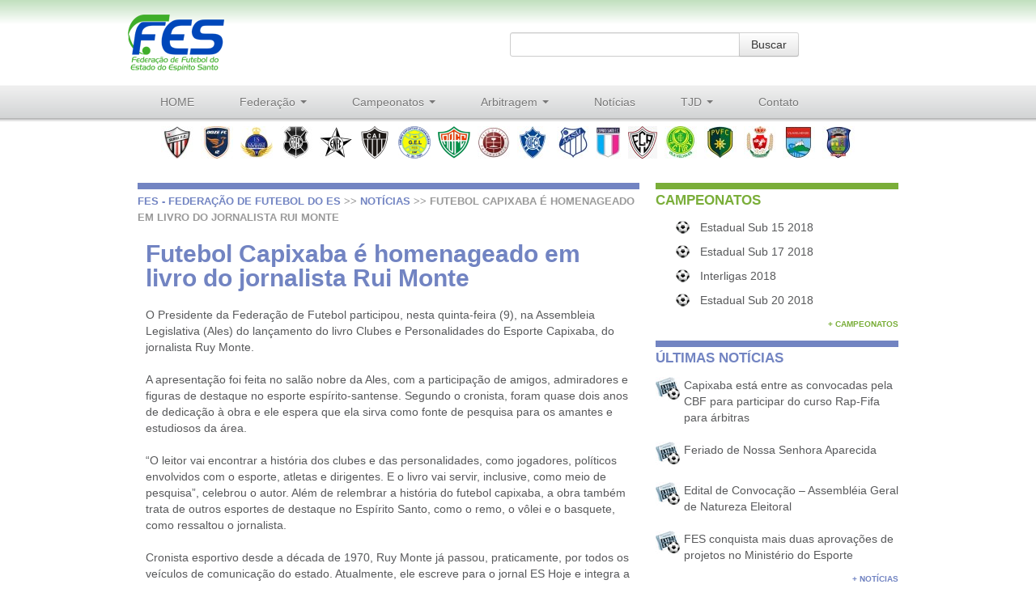

--- FILE ---
content_type: text/html; charset=UTF-8
request_url: http://www.futebolcapixaba.com/arquivo/futebol-capixaba-e-homenageado-em-livro-do-jornalista-rui-monte/
body_size: 8434
content:
<!DOCTYPE HTML>
<html>
<head>

<link rel="alternate" type="application/rss+xml" title="FES - Federação de futebol do ES &raquo; Futebol Capixaba é homenageado em livro do jornalista Rui Monte  Feed de comentários" href="http://www.futebolcapixaba.com/arquivo/futebol-capixaba-e-homenageado-em-livro-do-jornalista-rui-monte/feed/" />
		<script type="text/javascript">
			window._wpemojiSettings = {"baseUrl":"http:\/\/s.w.org\/images\/core\/emoji\/72x72\/","ext":".png","source":{"concatemoji":"http:\/\/www.futebolcapixaba.com\/arquivo\/wp-includes\/js\/wp-emoji-release.min.js?ver=4.2.38"}};
			!function(e,n,t){var a;function o(e){var t=n.createElement("canvas"),a=t.getContext&&t.getContext("2d");return!(!a||!a.fillText)&&(a.textBaseline="top",a.font="600 32px Arial","flag"===e?(a.fillText(String.fromCharCode(55356,56812,55356,56807),0,0),3e3<t.toDataURL().length):(a.fillText(String.fromCharCode(55357,56835),0,0),0!==a.getImageData(16,16,1,1).data[0]))}function i(e){var t=n.createElement("script");t.src=e,t.type="text/javascript",n.getElementsByTagName("head")[0].appendChild(t)}t.supports={simple:o("simple"),flag:o("flag")},t.DOMReady=!1,t.readyCallback=function(){t.DOMReady=!0},t.supports.simple&&t.supports.flag||(a=function(){t.readyCallback()},n.addEventListener?(n.addEventListener("DOMContentLoaded",a,!1),e.addEventListener("load",a,!1)):(e.attachEvent("onload",a),n.attachEvent("onreadystatechange",function(){"complete"===n.readyState&&t.readyCallback()})),(a=t.source||{}).concatemoji?i(a.concatemoji):a.wpemoji&&a.twemoji&&(i(a.twemoji),i(a.wpemoji)))}(window,document,window._wpemojiSettings);
		</script>
		<style type="text/css">
img.wp-smiley,
img.emoji {
	display: inline !important;
	border: none !important;
	box-shadow: none !important;
	height: 1em !important;
	width: 1em !important;
	margin: 0 .07em !important;
	vertical-align: -0.1em !important;
	background: none !important;
	padding: 0 !important;
}
</style>
<link rel='stylesheet' id='wpts_ui_css-css'  href='http://www.futebolcapixaba.com/arquivo/wp-content/plugins/wordpress-post-tabs/css/styles/default/style.css?ver=1.6' type='text/css' media='all' />
<link rel='stylesheet' id='contact-form-7-css'  href='http://www.futebolcapixaba.com/arquivo/wp-content/plugins/contact-form-7/includes/css/styles.css?ver=4.1.2' type='text/css' media='all' />
<script type='text/javascript' src='http://www.futebolcapixaba.com/arquivo/wp-includes/js/jquery/jquery.js?ver=1.11.2'></script>
<script type='text/javascript' src='http://www.futebolcapixaba.com/arquivo/wp-includes/js/jquery/jquery-migrate.min.js?ver=1.2.1'></script>
<link rel="EditURI" type="application/rsd+xml" title="RSD" href="http://www.futebolcapixaba.com/arquivo/xmlrpc.php?rsd" />
<link rel="wlwmanifest" type="application/wlwmanifest+xml" href="http://www.futebolcapixaba.com/arquivo/wp-includes/wlwmanifest.xml" /> 
<link rel='prev' title='Edital de Citação e Instrução nº 021/2018-TJD-ES' href='http://www.futebolcapixaba.com/arquivo/edital-de-citacao-e-instrucao-no-0212018-tjd-es/' />
<link rel='next' title='Comunicado Sorteio Extraordinário da Arbitragem' href='http://www.futebolcapixaba.com/arquivo/comunicado-sorteio-da-arbitragem-extraordinario-2/' />
<meta name="generator" content="WordPress 4.2.38" />
<link rel='canonical' href='http://www.futebolcapixaba.com/arquivo/futebol-capixaba-e-homenageado-em-livro-do-jornalista-rui-monte/' />
<link rel='shortlink' href='http://www.futebolcapixaba.com/arquivo/?p=22404' />

<meta http-equiv="Content-Type" content="text/html; charset=utf-8">
<link rel="stylesheet" type="text/css" href="http://www.futebolcapixaba.com/arquivo/wp-content/themes/fes/style.css"/>
<link rel="stylesheet" type="text/css" href="http://www.futebolcapixaba.com/arquivo/wp-content/themes/fes/bootstrap/css/bootstrap.css"/>
<link rel="stylesheet" type="text/css" href="http://www.futebolcapixaba.com/arquivo/wp-content/themes/fes/style_clubes.css"/>
<link rel="stylesheet" type="text/css" href="http://www.futebolcapixaba.com/arquivo/wp-content/themes/fes/style_ligas.css"/>

<script type="text/javascript" src="http://www.futebolcapixaba.com/arquivo/wp-content/themes/fes/bootstrap/js/jquery.js"></script>
<script type="text/javascript" src="http://www.futebolcapixaba.com/arquivo/wp-content/themes/fes/bootstrap/js/bootstrap.min.js"></script>
<script type="text/javascript" src="http://www.futebolcapixaba.com/arquivo/wp-content/themes/fes/jcarousel/lib/jquery.jcarousel.min.js"></script>
<script type="text/javascript">

jQuery(function(){
	
	jQuery(document).load(function(){
	jQuery('div#conteudo ui-tabs-panel').removeAttr('style');
	})
	
	//exibe os titulos nos ícones. função fuxada do bootstrap
	jQuery('[data-toggle="tooltip"]').tooltip() //jQuery('.ico_clube').tooltip('hide')
	
	//Calcula as margens dos icones dos CLUBES conforme a quantidade de icones e a largura da página
	var elementos=jQuery("ul#listaHorizClubes").find("li").size();
	var larguraSite = jQuery("#listaHorizClubes").innerWidth();
	var larguraIcone = jQuery(".ico_clube" ).width();
	var margem = ((larguraSite / elementos) - (larguraIcone + 2))/2; 
	jQuery(".ico_clube").css('margin-left', margem +"px").css('margin-right', margem +"px");
	
	// mesma coisa de cima, só que para lista de LIGAS
	var elementos= jQuery("ul#listaHorizLigas").find("li").size();
	var larguraSite = jQuery("#listaHorizLigas").innerWidth();
	var larguraIcone = jQuery(".ico_clube").width();
	var margem = ((larguraSite / elementos) - (larguraIcone +2))/2; 
	jQuery("ul#listaHorizLigas .ico_clube").css('margin-left', margem +"px").css('margin-right', margem +"px");
	
	//procura qual é o primeiro elemento das abas e atribui a classe "active"
	jQuery('ul#abas li').first().addClass('active');
	jQuery('div#campeonatosDestaque.span12>div>div').first().addClass('active');
	
	//incluir classe CSS nas imagens
	jQuery('#noticias img').addClass('img-polaroid');
	
	//incluir classe active na aba1 de campeonatos
	jQuery('#aba1, div.aba1').addClass('active');
	
	//adicionar tabs do bootstrap no plugin wp-tabs
	jQuery('div.wordpress-post-tabs>div>ul').addClass('nav nav-tabs');
	jQuery('div.wordpress-post-tabs>div>ul>li:first').addClass('active');
	jQuery('div.wordpress-post-tabs>div>div>div').addClass('tab-pane');
	jQuery('div.wordpress-post-tabs>div>div>div:first').addClass('active');
	var conteudo = jQuery('div.wordpress-post-tabs>div>div').html();
	
	//formatar tabela campeonatos na home
	jQuery('.tab-content table').addClass('table table-striped');
	
	//reformatar tabelas de campeonatos nas subpaginas
	jQuery('div#lista_conteudo>div>div>ul').removeClass('nav nav-tabs');
	jQuery('div#lista_conteudo>div>div>ul').hide();
	jQuery('div#lista_conteudo>div>div>div').removeClass('tab-content');
	jQuery('div#lista_conteudo>div>div>div>div>p, div.wpts_cl').hide();
	jQuery('div#lista_conteudo>div>div>div>div').removeClass('tab-pane');
	jQuery('div#lista_conteudo>div>div>div>div>table').removeClass('table');
	jQuery('div#lista_conteudo table.table-striped').addClass('campeonatos');
	jQuery('div.campeonatos table').addClass('campeonatos');
	jQuery('div#lista_conteudo>div>div>div>div table').addClass('tabel_camp_sbpg');
	jQuery('div#lista_conteudo>div>div>div>div table').css('display','block');
	var estilo = jQuery('div#breadcrumb').attr('class');
	jQuery('div#lista_conteudo table').addClass(estilo);
	

        jQuery('tr:odd').addClass('odd'); //zebrar tabelas

		var classe = jQuery('#lista_conteudo h1').attr('class');
		jQuery('#lista_conteudo table').addClass(classe);
		
		
		
		
		function mycarousel_initCallback(carousel)
		{
			// Disable autoscrolling if the user clicks the prev or next button.
			carousel.buttonNext.bind('click', function() {
				carousel.startAuto(0);
			});
		
			carousel.buttonPrev.bind('click', function() {
				carousel.startAuto(0);
			});
		
			// Pause autoscrolling if the user moves with the cursor over the clip.
			carousel.clip.hover(function() {
				carousel.stopAuto();
			}, function() {
				carousel.startAuto();
			});
		};
		
		//ativar a 1ª subaba quando clicar em aba
		jQuery("ul#abas li a").click(function(){
			var nome = jQuery(this).attr('href');
			var nomeb = nome.replace("#","");
			var alvo1 = "div#tabs_"+nomeb+"_0>ul>li:first"	
			var alvo2 = "div#tabs-"+nomeb+"-0-0";
			jQuery(alvo1).addClass('active');	
			jQuery(alvo2).addClass('active');	
			});
		

		//carousel da lista de patrocínios
		jQuery('#mycarousel').jcarousel({
			auto: 0.1,
			wrap: 'circular',
			animation: 8000,
        	initCallback: mycarousel_initCallback
    });
});	
    
</script>



<title>Federação de Futebol do ES</title>

</head>

<body>
<div id="container" class="container">
<div id="cabecalho" class="row">
<a href="http://www.futebolcapixaba.com/arquivo"><h1 id="logo" class="span4">Federação de Futebol do Espírito Santo</h1></a><!-- #logo -->

<div id="busca" class="span6 offset2 input-append">

 <form role="search" method="get" id="searchform" action="http://www.futebolcapixaba.com/arquivo/">
    <div><input class="input-xlarge" type="text" value="" name="s" id="s" />
        <input class="btn" type="submit" id="searchsubmit" value="Buscar" />
    </div>
</form> 

</div><!-- #busca -->

<div id="menu" class="span12">
<div class="navbar">
<div class="menu-menu-topo-container"><ul class="nav"><li id="menu-item-1816" class="menu-item menu-item-type-custom menu-item-object-custom menu-item-home dropdown menu-item-1816"data-dropdown="dropdown"><a href="http://www.futebolcapixaba.com/arquivo">HOME</a></li>
<li id="menu-item-1713" class="menu-item menu-item-type-custom menu-item-object-custom menu-item-has-children dropdown menu-item-1713"data-dropdown="dropdown"><a href="#" class="dropdown-toggle" data-toggle="dropdown">Federação <b class="caret"></b> </a>
<ul class="dropdown-menu">
	<li id="menu-item-1711" class="menu-item menu-item-type-post_type menu-item-object-page dropdown menu-item-1711"data-dropdown="dropdown"><a href="http://www.futebolcapixaba.com/arquivo/institucional/">Institucional</a></li>
	<li id="menu-item-1704" class="menu-item menu-item-type-post_type menu-item-object-page dropdown menu-item-1704"data-dropdown="dropdown"><a href="http://www.futebolcapixaba.com/arquivo/departamento-financeiro/">Departamento Financeiro</a></li>
	<li id="menu-item-1705" class="menu-item menu-item-type-post_type menu-item-object-page dropdown menu-item-1705"data-dropdown="dropdown"><a href="http://www.futebolcapixaba.com/arquivo/departamento-tecnico/">Departamento de Competições</a></li>
	<li id="menu-item-1706" class="menu-item menu-item-type-post_type menu-item-object-page dropdown menu-item-1706"data-dropdown="dropdown"><a href="http://www.futebolcapixaba.com/arquivo/ligas-filiadas/">Ligas Filiadas</a></li>
	<li id="menu-item-1707" class="menu-item menu-item-type-post_type menu-item-object-page dropdown menu-item-1707"data-dropdown="dropdown"><a href="http://www.futebolcapixaba.com/arquivo/regulamento-geral-cbf-2012/">Regulamento Geral CBF &#8211; 2018</a></li>
	<li id="menu-item-1708" class="menu-item menu-item-type-post_type menu-item-object-page dropdown menu-item-1708"data-dropdown="dropdown"><a href="http://www.futebolcapixaba.com/arquivo/regulamento-geral/">Regulamento Geral FES &#8211; 2018</a></li>
	<li id="menu-item-1710" class="menu-item menu-item-type-post_type menu-item-object-page dropdown menu-item-1710"data-dropdown="dropdown"><a href="http://www.futebolcapixaba.com/arquivo/diretoria/">Diretoria</a></li>
	<li id="menu-item-1714" class="menu-item menu-item-type-taxonomy menu-item-object-category dropdown menu-item-1714"data-dropdown="dropdown"><a href="http://www.futebolcapixaba.com/arquivo/category/atasatosresolucoes/">Atas/Atos/Resoluções</a></li>
	<li id="menu-item-1709" class="menu-item menu-item-type-post_type menu-item-object-page dropdown menu-item-1709"data-dropdown="dropdown"><a href="http://www.futebolcapixaba.com/arquivo/ouvidoria/">Ouvidoria</a></li>
</ul>
</li>
<li id="menu-item-2569" class="menu-item menu-item-type-taxonomy menu-item-object-category menu-item-has-children dropdown menu-item-2569"data-dropdown="dropdown"><a href="http://www.futebolcapixaba.com/arquivo/category/campeonatos/" class="dropdown-toggle" data-toggle="dropdown">Campeonatos <b class="caret"></b> </a>
<ul class="dropdown-menu">
	<li id="menu-item-3476" class="menu-item menu-item-type-post_type menu-item-object-post dropdown menu-item-3476"data-dropdown="dropdown"><a href="http://www.futebolcapixaba.com/arquivo/calendario-fes-2013/">Calendário FES 2018</a></li>
	<li id="menu-item-3481" class="menu-item menu-item-type-post_type menu-item-object-post dropdown menu-item-3481"data-dropdown="dropdown"><a href="http://www.futebolcapixaba.com/arquivo/calendario-cbf-2013/">Calendário CBF 2018</a></li>
	<li id="menu-item-14783" class="menu-item menu-item-type-taxonomy menu-item-object-category dropdown menu-item-14783"data-dropdown="dropdown"><a href="http://www.futebolcapixaba.com/arquivo/category/campeonatos/campeonatos-2016/">Campeonatos 2016</a></li>
	<li id="menu-item-14782" class="menu-item menu-item-type-taxonomy menu-item-object-category dropdown menu-item-14782"data-dropdown="dropdown"><a href="http://www.futebolcapixaba.com/arquivo/category/campeonatos/campeonatos-2015/">Campeonatos 2015</a></li>
	<li id="menu-item-14781" class="menu-item menu-item-type-taxonomy menu-item-object-category dropdown menu-item-14781"data-dropdown="dropdown"><a href="http://www.futebolcapixaba.com/arquivo/category/campeonatos/campeonatos-2014/">Campeonatos 2014</a></li>
	<li id="menu-item-14780" class="menu-item menu-item-type-taxonomy menu-item-object-category dropdown menu-item-14780"data-dropdown="dropdown"><a href="http://www.futebolcapixaba.com/arquivo/category/campeonatos/campeonatos-2013/">Campeonatos 2013</a></li>
	<li id="menu-item-2567" class="menu-item menu-item-type-taxonomy menu-item-object-category dropdown menu-item-2567"data-dropdown="dropdown"><a href="http://www.futebolcapixaba.com/arquivo/category/campeonatos/campeonatos-2012/">Campeonatos 2012</a></li>
	<li id="menu-item-2566" class="menu-item menu-item-type-taxonomy menu-item-object-category dropdown menu-item-2566"data-dropdown="dropdown"><a href="http://www.futebolcapixaba.com/arquivo/category/campeonatos/campeonatos-2011/">Campeonatos 2011</a></li>
	<li id="menu-item-2565" class="menu-item menu-item-type-taxonomy menu-item-object-category dropdown menu-item-2565"data-dropdown="dropdown"><a href="http://www.futebolcapixaba.com/arquivo/category/campeonatos/campeonatos-2010/">Campeonatos 2010</a></li>
	<li id="menu-item-2564" class="menu-item menu-item-type-taxonomy menu-item-object-category dropdown menu-item-2564"data-dropdown="dropdown"><a href="http://www.futebolcapixaba.com/arquivo/category/campeonatos/campeonatos-2009/">Campeonatos 2009</a></li>
	<li id="menu-item-2563" class="menu-item menu-item-type-taxonomy menu-item-object-category dropdown menu-item-2563"data-dropdown="dropdown"><a href="http://www.futebolcapixaba.com/arquivo/category/campeonatos/campeonatos-2008/">Campeonatos 2008</a></li>
</ul>
</li>
<li id="menu-item-2571" class="menu-item menu-item-type-taxonomy menu-item-object-category menu-item-has-children dropdown menu-item-2571"data-dropdown="dropdown"><a href="http://www.futebolcapixaba.com/arquivo/category/arbitragem/" class="dropdown-toggle" data-toggle="dropdown">Arbitragem <b class="caret"></b> </a>
<ul class="dropdown-menu">
	<li id="menu-item-2573" class="menu-item menu-item-type-taxonomy menu-item-object-category dropdown menu-item-2573"data-dropdown="dropdown"><a href="http://www.futebolcapixaba.com/arquivo/category/arbitragem/escala-de-arbitros/">Escala de Árbitros</a></li>
	<li id="menu-item-2572" class="menu-item menu-item-type-taxonomy menu-item-object-category dropdown menu-item-2572"data-dropdown="dropdown"><a href="http://www.futebolcapixaba.com/arquivo/category/arbitragem/avisos/">Avisos</a></li>
	<li id="menu-item-2574" class="menu-item menu-item-type-taxonomy menu-item-object-category dropdown menu-item-2574"data-dropdown="dropdown"><a href="http://www.futebolcapixaba.com/arquivo/category/arbitragem/modelo-de-sumula/">Modelo de Súmula</a></li>
	<li id="menu-item-2575" class="menu-item menu-item-type-taxonomy menu-item-object-category dropdown menu-item-2575"data-dropdown="dropdown"><a href="http://www.futebolcapixaba.com/arquivo/category/arbitragem/regimentos-arbitragem/">Regimentos Arbitragem</a></li>
	<li id="menu-item-2576" class="menu-item menu-item-type-taxonomy menu-item-object-category dropdown menu-item-2576"data-dropdown="dropdown"><a href="http://www.futebolcapixaba.com/arquivo/category/arbitragem/sorteios-de-arbitros/">Sorteios de Árbitros</a></li>
	<li id="menu-item-2577" class="menu-item menu-item-type-taxonomy menu-item-object-category dropdown menu-item-2577"data-dropdown="dropdown"><a href="http://www.futebolcapixaba.com/arquivo/category/arbitragem/taxas-disponiveis/">Taxas Disponíveis</a></li>
</ul>
</li>
<li id="menu-item-2578" class="menu-item menu-item-type-taxonomy menu-item-object-category current-post-ancestor current-menu-parent current-post-parent dropdown menu-item-2578"data-dropdown="dropdown"><a href="http://www.futebolcapixaba.com/arquivo/category/noticias/">Notícias</a></li>
<li id="menu-item-2579" class="menu-item menu-item-type-taxonomy menu-item-object-category menu-item-has-children dropdown menu-item-2579"data-dropdown="dropdown"><a href="http://www.futebolcapixaba.com/arquivo/category/tjd/" class="dropdown-toggle" data-toggle="dropdown">TJD <b class="caret"></b> </a>
<ul class="dropdown-menu">
	<li id="menu-item-3491" class="menu-item menu-item-type-post_type menu-item-object-post dropdown menu-item-3491"data-dropdown="dropdown"><a href="http://www.futebolcapixaba.com/arquivo/membros-do-tribunal-2/">Composição do Tribunal</a></li>
	<li id="menu-item-2580" class="menu-item menu-item-type-taxonomy menu-item-object-category dropdown menu-item-2580"data-dropdown="dropdown"><a href="http://www.futebolcapixaba.com/arquivo/category/tjd/atas/">Atas</a></li>
	<li id="menu-item-2581" class="menu-item menu-item-type-taxonomy menu-item-object-category dropdown menu-item-2581"data-dropdown="dropdown"><a href="http://www.futebolcapixaba.com/arquivo/category/tjd/boletins-disciplinares/">Boletins Disciplinares</a></li>
	<li id="menu-item-2582" class="menu-item menu-item-type-taxonomy menu-item-object-category dropdown menu-item-2582"data-dropdown="dropdown"><a href="http://www.futebolcapixaba.com/arquivo/category/tjd/cbjd/">CBJD</a></li>
	<li id="menu-item-2583" class="menu-item menu-item-type-taxonomy menu-item-object-category dropdown menu-item-2583"data-dropdown="dropdown"><a href="http://www.futebolcapixaba.com/arquivo/category/tjd/despachos-tjd/">Despachos TJD</a></li>
	<li id="menu-item-2584" class="menu-item menu-item-type-taxonomy menu-item-object-category dropdown menu-item-2584"data-dropdown="dropdown"><a href="http://www.futebolcapixaba.com/arquivo/category/tjd/regimento-interno-tjd/">Regimento Interno TJD</a></li>
	<li id="menu-item-2585" class="menu-item menu-item-type-taxonomy menu-item-object-category dropdown menu-item-2585"data-dropdown="dropdown"><a href="http://www.futebolcapixaba.com/arquivo/category/tjd/resolucoes-deliberacoes/">Resoluções / Deliberações</a></li>
</ul>
</li>
<li id="menu-item-2633" class="menu-item menu-item-type-post_type menu-item-object-page dropdown menu-item-2633"data-dropdown="dropdown"><a href="http://www.futebolcapixaba.com/arquivo/contato/">Contato</a></li>
</ul></div></div>
</div><!-- #menu -->  

<!-- XXXXXXXXXXXXXXXXXXXXXXXXXXXXXXXXXXXXXXXXXXXXXXX LISTA HORIZONTAL DE CLUBES -->
<div id="clubes" class="span12">

<ul id="listaHorizClubes">
<li><a href="http://www.futebolcapixaba.com/arquivo/historia-11/" rel="tooltip" data-toggle="tooltip" data-placement="top" title="Sociedade Desportiva Serra F.C."><img width="40" height="40" src="http://www.futebolcapixaba.com/arquivo/wp-content/uploads/2013/01/sociedade-desportiva-serra-f-c_big-40x40.jpg" class="ico_clube wp-post-image" alt="Sociedade Desportiva Serra F.C." /></a></li>
<li><a href="http://www.futebolcapixaba.com/arquivo/historia-23/" rel="tooltip" data-toggle="tooltip" data-placement="top" title="Doze Futebol Clube"><img width="40" height="40" src="http://www.futebolcapixaba.com/arquivo/wp-content/uploads/2015/03/doze-futebol-clube_big-40x40.jpg" class="ico_clube wp-post-image" alt="doze-futebol-clube_big" /></a></li>
<li><a href="http://www.futebolcapixaba.com/arquivo/historia-15/" rel="tooltip" data-toggle="tooltip" data-placement="top" title="Espírito Santo Sociedade Esportiva"><img width="40" height="40" src="http://www.futebolcapixaba.com/arquivo/wp-content/uploads/2013/01/espirito-santo-sociedade-esportiva_big-40x40.jpg" class="ico_clube wp-post-image" alt="Espírito Santo Sociedade Esportiva" /></a></li>
<li><a href="http://www.futebolcapixaba.com/arquivo/historia-9/" rel="tooltip" data-toggle="tooltip" data-placement="top" title="Rio Branco Atlético Clube"><img width="40" height="40" src="http://www.futebolcapixaba.com/arquivo/wp-content/uploads/2012/11/rio-branco-atletico-clube_big-40x40.jpg" class="ico_clube wp-post-image" alt="Rio Branco Atlético Clube" /></a></li>
<li><a href="http://www.futebolcapixaba.com/arquivo/historia-5/" rel="tooltip" data-toggle="tooltip" data-placement="top" title="Estrela do Norte Futebol Clube"><img width="40" height="40" src="http://www.futebolcapixaba.com/arquivo/wp-content/uploads/2012/11/estrela-do-norte-futebol-clube_big-40x40.jpg" class="ico_clube wp-post-image" alt="Estrela do Norte F. C." /></a></li>
<li><a href="http://www.futebolcapixaba.com/arquivo/historia-25/" rel="tooltip" data-toggle="tooltip" data-placement="top" title="Clube Atletico Itapemirim"><img width="40" height="40" src="http://www.futebolcapixaba.com/arquivo/wp-content/uploads/2017/12/atletico_es-40x40.png" class="ico_clube wp-post-image" alt="atletico_es" /></a></li>
<li><a href="http://www.futebolcapixaba.com/arquivo/historia-12/" rel="tooltip" data-toggle="tooltip" data-placement="top" title="Grêmio Esportivo Laranjeiras"><img width="40" height="40" src="http://www.futebolcapixaba.com/arquivo/wp-content/uploads/2013/01/gremio-esportivo-laranjeiras_big-40x40.jpg" class="ico_clube wp-post-image" alt="Grêmio Esportivo Laranjeiras" /></a></li>
<li><a href="http://www.futebolcapixaba.com/arquivo/historia-4/" rel="tooltip" data-toggle="tooltip" data-placement="top" title="Rio Branco F.C."><img width="40" height="40" src="http://www.futebolcapixaba.com/arquivo/wp-content/uploads/2013/01/RIO-BRANCO-FC-40x40.png" class="ico_clube wp-post-image" alt="RIO BRANCO FC" /></a></li>
<li><a href="http://www.futebolcapixaba.com/arquivo/historia/" rel="tooltip" data-toggle="tooltip" data-placement="top" title="Desportiva Ferroviária"><img width="40" height="40" src="http://www.futebolcapixaba.com/arquivo/wp-content/uploads/2012/11/desportiva-ferroviaria_big-40x40.jpg" class="ico_clube wp-post-image" alt="Desportiva Ferroviária" /></a></li>
<li><a href="http://www.futebolcapixaba.com/arquivo/historia-3/" rel="tooltip" data-toggle="tooltip" data-placement="top" title="Vitória Futebol Clube"><img width="40" height="40" src="http://www.futebolcapixaba.com/arquivo/wp-content/uploads/2012/11/vitoria-futebol-clube_big-40x40.jpg" class="ico_clube wp-post-image" alt="Vitória F. C." /></a></li>
<li><a href="http://www.futebolcapixaba.com/arquivo/estrutura-2/" rel="tooltip" data-toggle="tooltip" data-placement="top" title="C.E.R.A.A São Mateus"><img width="40" height="40" src="http://www.futebolcapixaba.com/arquivo/wp-content/uploads/2012/11/c-e-r-a-a-sao-mateus_big-40x40.jpg" class="ico_clube wp-post-image" alt="C.E.R.A.A. São Mateus" /></a></li>
<li><a href="http://www.futebolcapixaba.com/arquivo/historia-7/" rel="tooltip" data-toggle="tooltip" data-placement="top" title="Espírito Santo Futebol Clube"><img width="31" height="40" src="http://www.futebolcapixaba.com/arquivo/wp-content/uploads/2012/11/Espírito-Santo-FC-31x40.jpg" class="ico_clube wp-post-image" alt="Espírito Santo FC" /></a></li>
<li><a href="http://www.futebolcapixaba.com/arquivo/historia-8/" rel="tooltip" data-toggle="tooltip" data-placement="top" title="Esporte Clube Aracruz"><img width="36" height="40" src="http://www.futebolcapixaba.com/arquivo/wp-content/uploads/2012/11/escudo_aracruz1-36x40.jpeg" class="ico_clube wp-post-image" alt="escudo_aracruz" /></a></li>
<li><a href="http://www.futebolcapixaba.com/arquivo/historia-13/" rel="tooltip" data-toggle="tooltip" data-placement="top" title="Esporte Clube Tupy"><img width="40" height="40" src="http://www.futebolcapixaba.com/arquivo/wp-content/uploads/2013/01/esporte-clube-tupy_big-40x40.jpg" class="ico_clube wp-post-image" alt="Esporte Clube Tupy" /></a></li>
<li><a href="http://www.futebolcapixaba.com/arquivo/historia-24/" rel="tooltip" data-toggle="tooltip" data-placement="top" title="Porto Vitória FC"><img width="40" height="40" src="http://www.futebolcapixaba.com/arquivo/wp-content/uploads/2015/03/porto-vitoria-f-c_big-40x40.jpg" class="ico_clube wp-post-image" alt="porto-vitoria-f-c_big" /></a></li>
<li><a href="http://www.futebolcapixaba.com/arquivo/historia-2/" rel="tooltip" data-toggle="tooltip" data-placement="top" title="Real Noroeste F.C."><img width="40" height="40" src="http://www.futebolcapixaba.com/arquivo/wp-content/uploads/2013/01/real-noroeste-f-c_big-40x40.jpg" class="ico_clube wp-post-image" alt="Real Noroeste F.C." /></a></li>
<li><a href="http://www.futebolcapixaba.com/arquivo/historia-10/" rel="tooltip" data-toggle="tooltip" data-placement="top" title="Vilavelhense F.C."><img width="40" height="40" src="http://www.futebolcapixaba.com/arquivo/wp-content/uploads/2013/01/vilavelhense-f-c_big-40x40.jpg" class="ico_clube wp-post-image" alt="Vilavelhense F.C." /></a></li>
<li><a href="http://www.futebolcapixaba.com/arquivo/historia-6/" rel="tooltip" data-toggle="tooltip" data-placement="top" title="Linhares Futebol Clube"><img width="40" height="40" src="http://www.futebolcapixaba.com/arquivo/wp-content/uploads/2012/11/linhares-futebol-clube_big-150x150-40x40.jpg" class="ico_clube wp-post-image" alt="Linhares F. C." /></a></li>
</ul>

</div><!-- #clubes -->
</div><!-- #cabecalho -->

<!--|||||||||||||||||||||||||||||||||||||||||||||||||||||||||||||   FIM DE HEADER   ||||||||||||||||||||||||||||||||||||||||||||||||||||||||||||||||||||||||||||-->
<div class="row">

<div id="conteudo" class="span8">
<div id="breadcrumb" class="federacao"><!--esta classe altera a cor do bradcrumb para a respectiva categoria-->
 <!-- Breadcrumb NavXT 5.2.0 -->
<a title="Go to FES - Federação de futebol do ES." href="http://www.futebolcapixaba.com/arquivo" class="home">FES - Federação de futebol do ES</a> &gt;&gt; <span typeof="v:Breadcrumb"><a rel="v:url" property="v:title" title="Go to the Notícias category archives." href="http://www.futebolcapixaba.com/arquivo/category/noticias/" class="taxonomy category">Notícias</a></span> &gt;&gt; Futebol Capixaba é homenageado em livro do jornalista Rui Monte</div><!-- #breadcrumb -->

<div id="lista_conteudo">

<h1 class="federacao single">Futebol Capixaba é homenageado em livro do jornalista Rui Monte</h1>
<p><p>O Presidente da Federação de Futebol participou, nesta quinta-feira (9), na Assembleia Legislativa (Ales) do lançamento do livro Clubes e Personalidades do Esporte Capixaba, do jornalista Ruy Monte.</p>
<p>A apresentação foi feita no salão nobre da Ales, com a participação de amigos, admiradores e figuras de destaque no esporte espírito-santense. Segundo o cronista, foram quase dois anos de dedicação à obra e ele espera que ela sirva como fonte de pesquisa para os amantes e estudiosos da área.</p>
<p>“O leitor vai encontrar a história dos clubes e das personalidades, como jogadores, políticos envolvidos com o esporte, atletas e dirigentes. E o livro vai servir, inclusive, como meio de pesquisa”, celebrou o autor. Além de relembrar a história do futebol capixaba, a obra também trata de outros esportes de destaque no Espírito Santo, como o remo, o vôlei e o basquete, como ressaltou o jornalista.</p>
<p>Cronista esportivo desde a década de 1970, Ruy Monte já passou, praticamente, por todos os veículos de comunicação do estado. Atualmente, ele escreve para o jornal ES Hoje e integra a equipe de comentaristas da página Torcida ES, que transmite os jogos da Copa Espírito Santo Loterias Caixa 2018.</p>
<p>Além do lançamento do livro, o evento contou ainda com uma exposição sobre o futebol capixaba, organizada pelo professor Guilherme Filgueiras de Carvalho. O material é fruto de mais de quatro décadas de pesquisa e faz parte do acervo do Centro de Memória do Esporte Capixaba da Universidade de Vila Velha.</p>
</p>
<div style="clear:both;"></div>




</div><!-- #lista_conteudo -->
</div><!-- #conteudo -->

<div id="sidebar" class="span4">


<h3 class="campeonatos">Campeonatos</h3>
<ul class="campeonatos">
<li><a href="http://www.futebolcapixaba.com/arquivo/estadual-sub-15-4/">Estadual Sub 15 2018</a></li>
<li><a href="http://www.futebolcapixaba.com/arquivo/estadual-sub-17-6/">Estadual Sub 17 2018</a></li>
<li><a href="http://www.futebolcapixaba.com/arquivo/interligas-6/">Interligas 2018</a></li>
<li><a href="http://www.futebolcapixaba.com/arquivo/estadual-sub-20-5/">Estadual Sub 20 2018</a></li>
</ul>
<!-- + CAMPEONATOS--><p class="listar_conteudo"><a href="http://www.futebolcapixaba.com/arquivo/category/campeonatos/" class="campeonatos">+ Campeonatos</a></p>

<h3 class="federacao">Últimas Notícias</h3>
<div class="federacao">

<p class="noticias_sidebar"><img src="http://www.futebolcapixaba.com/arquivo/wp-content/themes/fes/images/ico_bola_noticias.jpg" width="30" height="29" class="ico_bola_noticias" /><a href="http://www.futebolcapixaba.com/arquivo/capixaba-esta-entre-as-convocadas-pela-cbf-para-participar-do-curso-rap-fifa-para-arbitras/">Capixaba está entre as convocadas pela CBF para participar do curso Rap-Fifa para árbitras</a></p>

<p class="noticias_sidebar"><img src="http://www.futebolcapixaba.com/arquivo/wp-content/themes/fes/images/ico_bola_noticias.jpg" width="30" height="29" class="ico_bola_noticias" /><a href="http://www.futebolcapixaba.com/arquivo/feriado-de-nossa-senhora-aparecida/">Feriado de Nossa Senhora Aparecida</a></p>

<p class="noticias_sidebar"><img src="http://www.futebolcapixaba.com/arquivo/wp-content/themes/fes/images/ico_bola_noticias.jpg" width="30" height="29" class="ico_bola_noticias" /><a href="http://www.futebolcapixaba.com/arquivo/edital-de-convocacao-assembleia-geral-de-natureza-eleitoral/">Edital de Convocação &#8211; Assembléia Geral de Natureza Eleitoral</a></p>

<p class="noticias_sidebar"><img src="http://www.futebolcapixaba.com/arquivo/wp-content/themes/fes/images/ico_bola_noticias.jpg" width="30" height="29" class="ico_bola_noticias" /><a href="http://www.futebolcapixaba.com/arquivo/fes-conquista-mais-duas-aprovacoes-de-projetos-no-ministerio-do-esporte/">FES conquista mais duas aprovações de projetos no Ministério do Esporte</a></p>
<!-- + CAMPEONATOS--><p class="listar_conteudo"><a href="http://www.futebolcapixaba.com/arquivo/category/noticias/" class="federacao">+ Notícias</a></p>
</div>
</div><!-- #sidebar --></div>
<!--|||||||||||||||||||||||||||||||||||||||||||||||||||||||||||||   INICIO DE FOOTER   ||||||||||||||||||||||||||||||||||||||||||||||||||||||||||||||||||||||||||||-->

<!-- XXXXXXXXXXXXXXXXXXXXXXXXXXXXXXXXXXXXXXXXXXXXXXX BANNER PATROCINADOR OFICIAL -->


<div id="filiacao-patrocinio" class="row">

<!-- XXXXXXXXXXXXXXXXXXXXXXXXXXXXXXXXXXXXXXXXXXXXXXX BLOCO FILIAÇÃO -->
<div id="filiacao" class="span4"><h3 class="federacao">Filiada</h3>
<ul>
<li><a href="http://pt.fifa.com/" target="_blank"><img width="89" height="89" src="http://www.futebolcapixaba.com/arquivo/wp-content/uploads/2012/11/FIFA-2.png" class="attachment-post-thumbnail wp-post-image" alt="FIFA 2" /></a></li>
<li><a href="http://www2.cbf.com.br/" target="_blank"><img width="59" height="80" src="http://www.futebolcapixaba.com/arquivo/wp-content/uploads/2012/11/ico_cbf.jpg" class="attachment-post-thumbnail wp-post-image" alt="CBF" /></a></li>
</ul>
</div><!-- #filiacao -->

<!-- XXXXXXXXXXXXXXXXXXXXXXXXXXXXXXXXXXXXXXXXXXXXXXX BLOCO OUTROS PATROCINIOS -->
<div id="patrocinio" class="span8"><h3 class="federacao">Outros Patrocínios e Parceiros</h3>
<ul id="mycarousel" class="jcarousel-skin-tango">
<li><a href="http://www.sesport.es.gov.br/" target="_blank"><img width="240" height="94" src="http://www.futebolcapixaba.com/arquivo/wp-content/uploads/2016/03/sesport1.jpg" class="attachment-post-thumbnail wp-post-image" alt="Secretaria de Esporte e Lazer do ES" /></a></li>
<li><a href="http://www.kagiva.com.br/" target="_blank"><img width="228" height="57" src="http://www.futebolcapixaba.com/arquivo/wp-content/uploads/2013/01/LOGO-KAGIVA-2.png" class="attachment-post-thumbnail wp-post-image" alt="LOGO KAGIVA 2" /></a></li>
<li><a href="http://www.iconesports.com.br/site/" target="_blank"><img width="178" height="49" src="http://www.futebolcapixaba.com/arquivo/wp-content/uploads/2012/11/Icone-cópia.png" class="attachment-post-thumbnail wp-post-image" alt="Icone cópia" /></a></li>
<li><a href="http://www.banestes.com.br/" target="_blank"><img width="180" height="60" src="http://www.futebolcapixaba.com/arquivo/wp-content/uploads/2012/11/Logo-Banestes-para-site.png" class="attachment-post-thumbnail wp-post-image" alt="Banestes" /></a></li>
</ul>
</div><!-- #patrocinio -->

</div><!-- #filiacao-patrocinio -->

</div><!-- #container -->
<div id="rodape_enderecos">
<div class="container">
<div id="rodape_contatos" class="row federacao">
<div id="contato_federacao" class="span4 federacao">

<strong>FES - Federação de Futebol do Estado do Espírito Santo</strong>

Segunda a sexta-feira das 13 às 19h
Telefax:(27) 3038-7800

</div>
<!-- #contato_federacao -->
<div id="contato_arbitragem" class="span4 federacao">

<strong>Comissão de Arbitragem</strong>

Segunda a sexta-feira das 14 às 20h
Telefax: (27) 3038-7816

</div>
<!-- #contato_arbitragem -->
<div id="contato_tribunal" class="span4 federacao">

<strong>Tribunal de Justiça Desportiva/ES</strong>

Segunda a sexta-feira das 13 às 19h
Telefax: (27) 3038-7815

</div>
<!-- #contato_tribunal --></div><!-- #rodape_contatos -->
</div><!-- .container -->
</div><!-- #rodape_contatos -->


<div id="rodape_fundo">
<div id="rodape_menu" class="container">
<div class="row"> 
<div id="logo_ass" class="span2">
<h2>Federação de Futebol do Estado do Espírito Santo</h2>
<p>Rua Barão de Itapemirim, 209/503 a 513 - Centro - Vitória/ES - CEP:29.010-060</p>
</div><!-- #logo_ass -->
<div id="menu_rodape">
<div class="menu-menu-topo-container"><ul><li class="menu-item menu-item-type-custom menu-item-object-custom menu-item-home menu-item-1816"><a href="http://www.futebolcapixaba.com/arquivo">HOME</a></li>
<li class="menu-item menu-item-type-custom menu-item-object-custom menu-item-has-children menu-item-1713"><a href="#">Federação</a>
<ul class="sub-menu">
	<li class="menu-item menu-item-type-post_type menu-item-object-page menu-item-1711"><a href="http://www.futebolcapixaba.com/arquivo/institucional/">Institucional</a></li>
	<li class="menu-item menu-item-type-post_type menu-item-object-page menu-item-1704"><a href="http://www.futebolcapixaba.com/arquivo/departamento-financeiro/">Departamento Financeiro</a></li>
	<li class="menu-item menu-item-type-post_type menu-item-object-page menu-item-1705"><a href="http://www.futebolcapixaba.com/arquivo/departamento-tecnico/">Departamento de Competições</a></li>
	<li class="menu-item menu-item-type-post_type menu-item-object-page menu-item-1706"><a href="http://www.futebolcapixaba.com/arquivo/ligas-filiadas/">Ligas Filiadas</a></li>
	<li class="menu-item menu-item-type-post_type menu-item-object-page menu-item-1707"><a href="http://www.futebolcapixaba.com/arquivo/regulamento-geral-cbf-2012/">Regulamento Geral CBF &#8211; 2018</a></li>
	<li class="menu-item menu-item-type-post_type menu-item-object-page menu-item-1708"><a href="http://www.futebolcapixaba.com/arquivo/regulamento-geral/">Regulamento Geral FES &#8211; 2018</a></li>
	<li class="menu-item menu-item-type-post_type menu-item-object-page menu-item-1710"><a href="http://www.futebolcapixaba.com/arquivo/diretoria/">Diretoria</a></li>
	<li class="menu-item menu-item-type-taxonomy menu-item-object-category menu-item-1714"><a href="http://www.futebolcapixaba.com/arquivo/category/atasatosresolucoes/">Atas/Atos/Resoluções</a></li>
	<li class="menu-item menu-item-type-post_type menu-item-object-page menu-item-1709"><a href="http://www.futebolcapixaba.com/arquivo/ouvidoria/">Ouvidoria</a></li>
</ul>
</li>
<li class="menu-item menu-item-type-taxonomy menu-item-object-category menu-item-has-children menu-item-2569"><a href="http://www.futebolcapixaba.com/arquivo/category/campeonatos/">Campeonatos</a>
<ul class="sub-menu">
	<li class="menu-item menu-item-type-post_type menu-item-object-post menu-item-3476"><a href="http://www.futebolcapixaba.com/arquivo/calendario-fes-2013/">Calendário FES 2018</a></li>
	<li class="menu-item menu-item-type-post_type menu-item-object-post menu-item-3481"><a href="http://www.futebolcapixaba.com/arquivo/calendario-cbf-2013/">Calendário CBF 2018</a></li>
	<li class="menu-item menu-item-type-taxonomy menu-item-object-category menu-item-14783"><a href="http://www.futebolcapixaba.com/arquivo/category/campeonatos/campeonatos-2016/">Campeonatos 2016</a></li>
	<li class="menu-item menu-item-type-taxonomy menu-item-object-category menu-item-14782"><a href="http://www.futebolcapixaba.com/arquivo/category/campeonatos/campeonatos-2015/">Campeonatos 2015</a></li>
	<li class="menu-item menu-item-type-taxonomy menu-item-object-category menu-item-14781"><a href="http://www.futebolcapixaba.com/arquivo/category/campeonatos/campeonatos-2014/">Campeonatos 2014</a></li>
	<li class="menu-item menu-item-type-taxonomy menu-item-object-category menu-item-14780"><a href="http://www.futebolcapixaba.com/arquivo/category/campeonatos/campeonatos-2013/">Campeonatos 2013</a></li>
	<li class="menu-item menu-item-type-taxonomy menu-item-object-category menu-item-2567"><a href="http://www.futebolcapixaba.com/arquivo/category/campeonatos/campeonatos-2012/">Campeonatos 2012</a></li>
	<li class="menu-item menu-item-type-taxonomy menu-item-object-category menu-item-2566"><a href="http://www.futebolcapixaba.com/arquivo/category/campeonatos/campeonatos-2011/">Campeonatos 2011</a></li>
	<li class="menu-item menu-item-type-taxonomy menu-item-object-category menu-item-2565"><a href="http://www.futebolcapixaba.com/arquivo/category/campeonatos/campeonatos-2010/">Campeonatos 2010</a></li>
	<li class="menu-item menu-item-type-taxonomy menu-item-object-category menu-item-2564"><a href="http://www.futebolcapixaba.com/arquivo/category/campeonatos/campeonatos-2009/">Campeonatos 2009</a></li>
	<li class="menu-item menu-item-type-taxonomy menu-item-object-category menu-item-2563"><a href="http://www.futebolcapixaba.com/arquivo/category/campeonatos/campeonatos-2008/">Campeonatos 2008</a></li>
</ul>
</li>
<li class="menu-item menu-item-type-taxonomy menu-item-object-category menu-item-has-children menu-item-2571"><a href="http://www.futebolcapixaba.com/arquivo/category/arbitragem/">Arbitragem</a>
<ul class="sub-menu">
	<li class="menu-item menu-item-type-taxonomy menu-item-object-category menu-item-2573"><a href="http://www.futebolcapixaba.com/arquivo/category/arbitragem/escala-de-arbitros/">Escala de Árbitros</a></li>
	<li class="menu-item menu-item-type-taxonomy menu-item-object-category menu-item-2572"><a href="http://www.futebolcapixaba.com/arquivo/category/arbitragem/avisos/">Avisos</a></li>
	<li class="menu-item menu-item-type-taxonomy menu-item-object-category menu-item-2574"><a href="http://www.futebolcapixaba.com/arquivo/category/arbitragem/modelo-de-sumula/">Modelo de Súmula</a></li>
	<li class="menu-item menu-item-type-taxonomy menu-item-object-category menu-item-2575"><a href="http://www.futebolcapixaba.com/arquivo/category/arbitragem/regimentos-arbitragem/">Regimentos Arbitragem</a></li>
	<li class="menu-item menu-item-type-taxonomy menu-item-object-category menu-item-2576"><a href="http://www.futebolcapixaba.com/arquivo/category/arbitragem/sorteios-de-arbitros/">Sorteios de Árbitros</a></li>
	<li class="menu-item menu-item-type-taxonomy menu-item-object-category menu-item-2577"><a href="http://www.futebolcapixaba.com/arquivo/category/arbitragem/taxas-disponiveis/">Taxas Disponíveis</a></li>
</ul>
</li>
<li class="menu-item menu-item-type-taxonomy menu-item-object-category current-post-ancestor current-menu-parent current-post-parent menu-item-2578"><a href="http://www.futebolcapixaba.com/arquivo/category/noticias/">Notícias</a></li>
<li class="menu-item menu-item-type-taxonomy menu-item-object-category menu-item-has-children menu-item-2579"><a href="http://www.futebolcapixaba.com/arquivo/category/tjd/">TJD</a>
<ul class="sub-menu">
	<li class="menu-item menu-item-type-post_type menu-item-object-post menu-item-3491"><a href="http://www.futebolcapixaba.com/arquivo/membros-do-tribunal-2/">Composição do Tribunal</a></li>
	<li class="menu-item menu-item-type-taxonomy menu-item-object-category menu-item-2580"><a href="http://www.futebolcapixaba.com/arquivo/category/tjd/atas/">Atas</a></li>
	<li class="menu-item menu-item-type-taxonomy menu-item-object-category menu-item-2581"><a href="http://www.futebolcapixaba.com/arquivo/category/tjd/boletins-disciplinares/">Boletins Disciplinares</a></li>
	<li class="menu-item menu-item-type-taxonomy menu-item-object-category menu-item-2582"><a href="http://www.futebolcapixaba.com/arquivo/category/tjd/cbjd/">CBJD</a></li>
	<li class="menu-item menu-item-type-taxonomy menu-item-object-category menu-item-2583"><a href="http://www.futebolcapixaba.com/arquivo/category/tjd/despachos-tjd/">Despachos TJD</a></li>
	<li class="menu-item menu-item-type-taxonomy menu-item-object-category menu-item-2584"><a href="http://www.futebolcapixaba.com/arquivo/category/tjd/regimento-interno-tjd/">Regimento Interno TJD</a></li>
	<li class="menu-item menu-item-type-taxonomy menu-item-object-category menu-item-2585"><a href="http://www.futebolcapixaba.com/arquivo/category/tjd/resolucoes-deliberacoes/">Resoluções / Deliberações</a></li>
</ul>
</li>
<li class="menu-item menu-item-type-post_type menu-item-object-page menu-item-2633"><a href="http://www.futebolcapixaba.com/arquivo/contato/">Contato</a></li>
</ul></div></ul><!-- #menu_rodape -->
<div style="clear:both;"></div>
</div>
</div>
<div id="copyright">&#xA9; Todos os direitos reservados a Federação de Futebol do Estado do Espírito Santo.<br/> Desenvolvido pela <a href="http://www.pulsar.ppg.br"><img src="http://www.futebolcapixaba.com/arquivo/wp-content/themes/fes/images/ass_pulsar.png"/></a></div>
</div><!-- #rodape_menu -->


<script type='text/javascript' src='http://www.futebolcapixaba.com/arquivo/wp-includes/js/jquery/ui/core.min.js?ver=1.11.4'></script>
<script type='text/javascript' src='http://www.futebolcapixaba.com/arquivo/wp-includes/js/jquery/ui/widget.min.js?ver=1.11.4'></script>
<script type='text/javascript' src='http://www.futebolcapixaba.com/arquivo/wp-includes/js/jquery/ui/tabs.min.js?ver=1.11.4'></script>
<script type='text/javascript' src='http://www.futebolcapixaba.com/arquivo/wp-content/plugins/wordpress-post-tabs/js/jquery.posttabs.js?ver=1.6'></script>
<script type='text/javascript' src='http://www.futebolcapixaba.com/arquivo/wp-content/plugins/contact-form-7/includes/js/jquery.form.min.js?ver=3.51.0-2014.06.20'></script>
<script type='text/javascript'>
/* <![CDATA[ */
var _wpcf7 = {"loaderUrl":"http:\/\/www.futebolcapixaba.com\/arquivo\/wp-content\/plugins\/contact-form-7\/images\/ajax-loader.gif","sending":"Enviando ..."};
/* ]]> */
</script>
<script type='text/javascript' src='http://www.futebolcapixaba.com/arquivo/wp-content/plugins/contact-form-7/includes/js/scripts.js?ver=4.1.2'></script>

</body>

<script type="text/javascript">
jQuery(function(){
	jQuery('div#conteudo div.wordpress-post-tabs div.ui-tabs-panel').show();
	});
</script>
</html>


--- FILE ---
content_type: text/css
request_url: http://www.futebolcapixaba.com/arquivo/wp-content/themes/fes/style.css
body_size: 14223
content:
/*
Theme Name: Federação de Futebol do Estado do Espírito Santo
Theme URI: http://www.futebolcapixaba.com.br
Author: Pulsar Comunicação
Author URI: http://www.pulsar.ppg.br
Description: Este tema é a estruturação do portal da Federação de Futebol Capixaba.
Version: 1.0
Tags: futebol, capixaba, federação, campeonato estadual, Espírito Santo,
*/

*{font-family:"Trebuchet MS", Arial, Helvetica, sans-serif !important;}
body{background:url(images/bg_body.png) repeat-x top center;}

h1#logo{ height:106px; font-size:9px; margin:0; padding:0; text-indent:-9999px; background:url(images/logo_fes.png) no-repeat left center;}

h2 a{font-size:22px; margin-top:-5px; padding:0;}
h3, #breadcrumb{display:block; margin:0; padding:5px 0 0 0; width:100%; font-size:17px; text-transform:uppercase; border-top:solid 8px; margin:10px 0;}/*Retrancas ou categorias listadas */
	#breadcrumb{font-size:13px; font-weight:bold; color:#999 !important;}
h4{display:block; margin:0; padding:0; width:100%; font-size:13px; text-transform:uppercase; border-top:solid 1px; margin:10px 0;}/*Subretrancas ou categorias listadas */
	h3.federacao,.federacao .listar_conteudo, .federacao .listar_conteudo a,  h1.federacao, #breadcrumb.federacao, #breadcrumb.federacao a{color:#7284C2; border-color:#7284C2;}
		h3#webmail span{font-size:30px; padding:0 0 0 42px; margin:3px 0 0 0; background:url(images/ico_webmail.png) no-repeat 0 50%;}
	h3.campeonatos, .campeonatos .listar_conteudo, .campeonatos .listar_conteudo a,.campeonatos , .campeonatos, h1.campeonatos, #breadcrumb.campeonatos, #breadcrumb.campeonatos a{color:#7AAE39; border-color:#7AAE39;}
	h3.arbitragem, .arbitragem h4, .arbitragem .listar_conteudo, .arbitragem .listar_conteudo a, .arbitragem, h1.arbitragem, #breadcrumb.arbitragem, #breadcrumb.arbitragem a{color:#FF0000; border-color:#FF0000;}
		h3#arbitragem span{padding:18px 0 30px 68px; margin:3px 0 0 0; background:url(images/ico_arbitragem.png) no-repeat left top;}
	h3.tribunal, .tribunal h4, .tribunal h4 a, .tribunal .listar_conteudo, .tribunal .listar_conteudo a,.tribunal, h1.tribunal, #breadcrumb.tribunal, #breadcrumb.tribunal a{color:#830509; border-color:#830509;}
		h3#tribunal{padding-bottom:18px;}
		h3#tribunal span{padding:18px 0 30px 55px; margin:3px 0 0 0; background:url(images/ico_tribunal.png) no-repeat left top;}
		#tribunal h4{padding-bottom:10px;}
		#tribunal p{margin-left:15px;}
	.documentos h3, .documentos .listar_conteudo{color:#999; border-color:#cfcccc;}
		#documentos ul{display:block; padding-top:15px;}
		#documentos ul li{ list-style:none;}
		#documentos ul li a{ display:block; float:left; height:60px; font-size:12px; font-weight:bold; line-height:16px; width:17%; margin:0 2% 0 0; padding:0 0 15px 50px; background:url(images/Ico_download.png) no-repeat left top;}
		#documentos ul li a:hover{background:url(images/Ico_download_over.png) no-repeat left top;}
		#contato_federacao p, #contato_arbitragem p, #contato_tribunal p{color:#374A72;}
	.documentos .listar_conteudo{margin-bottom: 24px; margin-top: 0!important; border-bottom: 1px solid #ccc;}
	
p.mais_destaques{min-height:60px;}
img.mais_destaques{float:left; margin:0 10px 0 0;}
a.mais_destaques{ display:block; margin:0 0 30px 0;}
.listar_conteudo{clear:both;}
.listar_conteudo, p.listar_conteudo a{display:block; text-align:right; text-transform:uppercase; font-size:10px; font-weight:bold; margin-top:-5px;}
p.listar_conteudo{border:none !important;}
p, li, a h2, p a, p a:hover, li>a, li>a:hover, a:hover, a:hover p{color:#58595B;}

/* formatação complementar no menu do topo */
#menu>div>div>ul{width:100%; background:url(images/bg_menu.png); font-family:"Trebuchet MS", Arial, Helvetica, sans-serif;}
#menu>div>div>ul>li>a{padding:10px 28px;}
#menu>div>div>ul>li:hover{background:url(images/bg_menu_dw.png);}
#menu>div>div>ul>li>ul{margin:0 0 0 20px;}
#busca{padding:40px 0 0 0;}
#menu{height:50px}
div#menu_rodape>div>ul>li{display:block; float:left; margin-left:20px; padding-left:13px;}
div#menu_rodape>div>ul>li>a{font-weight:bold; text-transform:uppercase;}
div#menu_rodape>div>ul>li>ul{margin:0; padding:0;}
#copyright{color:#FFF; font-size:11px; text-align:center; padding:30px 0 30px 0;}
#copyright a{padding-left:3px;}

/* formatação de icones de clubes */
#clubes{ height:60px;}
#listaHorizClubes li{list-style:none; display:block; float:left;}

#listaHorizLigas li{list-style:none; display:block; float:left;}

/* formatação de Abas de campeonatos em destaque */
#abas li{font-weight:normal; width:16.65%;}
#abas li a{background:url(images/ico_bola.png) no-repeat 3% 50%; font-size:12px; background-color:#F0F0F0; font-weight:bold !important;  padding:10px 5px 10px 35px;}
#abas li a:hover{background-color:#C0CAE2;}
#abas li.active a{background-color:#ced6e9 !important;}
								#campeonatosDestaque>div>div{overflow:hidden;}
								#tabela_campeonato>div>div>div{height:270px; overflow:auto; margin-top:-8px;; padding:0; float:left;}
/* caixas de conteudo das abas */ .tab-content{margin:-20px 2px 0 0; padding:20px; background:url(images/bg_abas_compeonatos.gif);}
								.tab-content div.tab-content{padding:0;}
/*Estilos tabela fase campeonato da home*/ div#tabela_campeonato table {max-width:640px!important; display:block; margin-right:15px;}
										   div#tabela_campeonato p, div#tabela_campeonato h2{display:none;}
										   .table-striped thead,.table-striped tr th{font-weight:bold; text-transform:uppercase; background:url(images/bg_aba_active.png);}	
										   div#tabela_campeonato table td{border:1px solid #CCC; vertical-align:middle; font-size:10px; line-height:9px !important; text-align:center !important;}
										   div#tabela_campeonato table th{border:1px solid #CCC; vertical-align:middle; font-size:10px; font-weight:bold; text-transform:uppercase; line-height:9px !important; text-align:center !important;}
										   .table-striped tbody{background:#fff;}
										   ul#tab_fases li{background:#bced6e9; font-size:11px!important;}
										   ul#tab_fases li.active{background:#eceff6; font-size:11px!important;}
/*Estilos estilo da tabela de campeonatos nas subpáginas*/.tabel_camp_sbpg{width:700px !important;}
											.tabel_camp_sbpg tbody, .tabel_camp_sbpg tr{width:700px !important;}
											.tabel_camp_sbpg tbody td{font-size:10px; text-align:center; line-height:10px; padding:5px 3px !important;}
											.tabel_camp_sbpg tbody th{font-size:11px; font-weight:bold !important; text-transform:uppercase; text-align:center;}
										   								
							
#logo_campeonato, #logo_campeonato img{width:190px; margin-right:30px;}
#logo_campeonato h6{display:block; width:120px; margin:70px 0 0 15px; padding:20px; text-align:center; font-size:14px; border:#FFF solid 2px; line-height:15px; color:#2e4d96;}
#logo_campeonato a, #logo_campeonato a:hover{text-decoration:none;}
#logo_campeonato a h6:hover{border:#2e4d96 solid 2px;}
#tabela_campeonato{width:670px;}
#logo_campeonato, #tabela_campeonato{float:left;}

/*formatação bloco #noticias*/
#noticias{}
	#noticias img.noticia_destaque{width:100%;}
	#noticias img.mais_noticias{width:104px; float:left; margin-right:8px;}
	#noticias h2.destaque{text-align:center; margin:5px 0 !important; }
	img.ico_bola_noticias{float:left; margin:0 5px 15px 0;}/*usado na sidebar das subpáginas*/
	p.noticias_sidebar{padding:5px 0 5px 0; min-height:30px;}
#outros_campeonatos{}
#outros_campeonatos ul li, .campeonatos li{list-style:none; padding:5px 0 5px 30px; background:url(images/ico_bola_menor.png) no-repeat left center;}
p.resumo_chamada_noticia{text-align:justify; font-size:11px;}

#webmail{display:block; margin-bottom:10px; width:293px; height:120px; text-indent:-99999px; background:url(images/webmail.png) center center no-repeat;}
#webmail:hover{opacity: 0.85;     filter: alpha(opacity=85);}

#transparencia{display:block; margin-bottom:10px; width:293px; height:120px; text-indent:-99999px; background:url(images/transparencia.png) center center no-repeat;}
#transparencia:hover{opacity: 0.85;     filter: alpha(opacity=85);}

/*formatação de formulario de contato*/
input#contato, button#contato, select#contato, textarea#contato{width:80% !important;}

#carousel_ligas{height:110px;}
#carousel_clubes{height:110px;}
#arbitragem, #tribunal{}
	.arbitragem_cols{float:left; width:22%; margin-right:3%;}
	.arbitragem_cols p, .tribunal p{list-style:none; display:block; padding:0 0 5px 0; margin:0 0 10px; line-height:15px; border-bottom:#999 dotted 1px; font-size:13px;}
	#arbitragem_outros p{border-bottom:none;}
#documentos{}
#filiacao, #patrocinio{padding:0 0 25px 0;}
#patrocinio{overflow:hidden;}
#patrocinio li{max-width:200px;}
#filiacao ul, #patrocinio ul{margin-left:-12px;}
#filiacao ul li, #patrocinio ul li{list-style:none; float:left; margin-left:15px;}
#filiacao ul li{padding-right:15px;}

#rodape_contatos>div{border-left: solid 2px #fff; width:29%; overflow:hidden; color:#666;
padding:10px 0 0 10px !important;}
#rodape_contatos>div>strong{text-transform:uppercase; color:#333;}
#contato_federacao, #contato_arbitragem, #contato_tribunal{height:100px; font-size:11px;}
#rodape_enderecos{background:url(images/bg_enderecos_rodape.png) repeat-x center center;}
#rodape_fundo{background-color:#013385; background-image:url(images/bg_rodape.jpg) top center repeat-x; padding-top: 20px;}
#logo_ass, #col_menu_rodape01, #col_menu_rodape02, #col_menu_rodape03, #col_menu_rodape04, #col_menu_rodape05{height:250px;}
#logo_ass h2{text-indent:-9999px; display:block; width:100%; height:106px; background:url(images/logo_fes_rodape.png) no-repeat center center; text-align:center; }
#logo_ass p{text-align:center; color:#FFF; font-size:10px; font-weight:bold; line-height:14px; margin-top:-10px;}
.duascol{margin:0 5% 0 0; width:45%; float:left;}
#menu_rodape li, #menu_rodape li a{list-style:none; color:#FFF;}
#menu_rodape>li{text-transform:uppercase; font-weight:bold;}
#menu_rodape>li>ul>li{margin-left:-20px;font-weight:normal; font-size:12px;}
#lista_conteudo{margin:20px 10px;}
#lista_conteudo a{ /*min-height:80px;*/}
.divisao_item_lista{display:block; border-bottom:dashed 1px #999; height:5px;}
#lista_conteudo a div.separador{}
#lista_conteudo h1{margin:10px 0; font-size:25px;}
#lista_conteudo h1{margin:10px 0; font-size:25px;}
#lista_conteudo h1.single{margin:15px 0; font-size:30px;}
#lista_conteudo p{ margin:0 0 20px 0;}
#lista_conteudo img{display:block; float:left; margin:10px 10px 10px 0;}
#lista_conteudo div{width:100%;}
#lista_conteudo div iframe{width:100%;}

#lista_conteudo table{width:100%; max-width:100%!important; margin:0 0 10px 0; padding:0; color:#333; border:none; /*border-left:solid 1px #666; border-right:solid 1px #666;*/}
#lista_conteudo table tr th, #lista_conteudo table tr td{padding:10px 5px; border:none;  font-size:12px; /*border-left:solid 1px #666; border-right:solid 1px #666;*/}
#lista_conteudo table  th img{margin:0 !important;}
	
#lista_conteudo table.federacao tr{background:#e9ecef;}
#lista_conteud table.federacao tr.odd{background:#fff;}
#lista_conteudo table.federacao tr th, #lista_conteudo table.federacao thead tr{background:#bec6d0;}

#lista_conteudo table.campeonatos tr{background:#f4fbe8;}
#lista_conteudo table.campeonatos tr.odd{background:#fff;}
#lista_conteudo table.campeonatos tr th, #lista_conteudo table.campeonatos thead tr{background:#b7d782;}

#lista_conteudo table.tribunal tr{background:#fff0ed;}
#lista_conteudo table.tribunal tr.odd{background:#fff;}
#lista_conteudo table.tribunal tr th, #lista_conteudo table.tribunal thead tr{background:#fbccc2;}

#lista_conteudo table.arbitragem tr{background:#FFF4E6;}
#lista_conteudo table.arbitragem tr.odd{background:#fff;}
#lista_conteudo table.arbitragem tr th{background:#E24B36; color:#fff;}
#lista_conteudo table.arbitragem thead tr{background:#E24B36; color:#fff;}


/**** Estilo para código de paginação ***/
.paginacao {
         clear:both;
         padding: 20px 0;
         position:relative;
		 margin:0 0 20px 0;
}

.paginacao span, .paginacao a {
         float:left;
         font: normal 14px georgia, verdana;
         background: #F5F5F5;
         padding: 4px 7px 4px 7px;
         margin: 1px 2px 0 2px;
         text-transform: capitalize;
         color: #AAA;
}

.paginacao span {
         font: bold normal 14px georgia, verdana;
}

.paginacao .current, .paginacao .current a {;
         color: #fff;
         background: #AAA;
         padding: 4px 7px 4px 7px;
         margin: 1px 2px 0 2px;
         font: bold 14px georgia, verdana;
         text-transform: capitalize;
}

/**** Correções pontuais***/
#searchsubmit{height:30px !important;}
div.wpts_cl{display:none;}
ul.doc_relacionado{margin-bottom:25px;}
ul.doc_relacionado li{list-style:none; background:url(images/Ico_download.png) no-repeat left center; padding:10px 0 10px 50px;}
ul.doc_relacionado li:hover{background:url(images/Ico_download_over.png) no-repeat left center;}
.nav-tabs{border-bottom:none!important;}


/****** formatação Portal da Transparência ********/
h1.transparencia{display:block; padding:30px 0 30px 30px; text-transform:uppercase; font-weight:normal; background:url(images/ico_lupa.png) 98% center no-repeat #e6e6e6; border-radius:3px; left:-10px; position: relative; width:910px;}
h3.transparencia{display:block; padding:15px 0 15px 30px; text-transform:uppercase; font-weight:normal; background:#f0f0f0; border-radius:3px; position: relative; width:910px; border:none;}
.topicos{background:url(images/ico_doc_transp.png) 5px 10px no-repeat #FBFBFB; border-radius:6px; margin:5px;}
.topicos h3{border:none;}
.topicos>a{color:#7284C2; text-decoration:none; display:block;  padding:20px 20px 20px 80px; min-height:59px;}
.topicos a:hover{color:#4c5881; text-decoration:none;}
h2.transparencia{}
.balancos{padding:5px 5px 5px 80px; min-height:150px;}
.balancos p{font-size:18px; text-transform:uppercase; color:#7284C2; padding:5px 0; margin-bottom:}
.balancos a:hover{text-decoration:underline;}
.balancos ul{display: block; margin-bottom:10px;}



img.banner-patrocinador-oficial{
    max-width: 728px!important;
    height: auto!important;
    width: 100%!important;
    display: block!important;
    margin: 10px auto!important;
}


--- FILE ---
content_type: text/css
request_url: http://www.futebolcapixaba.com/arquivo/wp-content/themes/fes/style_clubes.css
body_size: 10803
content:
/*formatação clubes*/
div#conteudo div{}
#logo-menu{min-height:400px;}
#logo-menu>ul{margin:0 15px 30px 0px;background-image:url(images/acab_menu_topo.png)!important; background-repeat:no-repeat; background-position:top center; width:220px; padding-top:8px;}
#logo-menu ul li{list-style:none; }
#logo-menu ul li a{padding:10px 15px; background:url(images/bg_enderecos_rodape.png) repeat-x top; text-decoration:none; display:block;}
#logo-menu ul li a:hover{background-position:bottom;}
div#base_menu{height:8px; background-image:url(images/acab_menu_base.png)!important; background-repeat:no-repeat; background-position:center bottom;}

#barra-nome-clube h2{color:#FFF; font-size:25px; padding:30px 20px; font-weight:normal;}
#col-centro{min-height:330px;}
#col-lateral{min-height:330px;}
#col-centro div, #col-lateral div{margin:10px 0px 10px 10px;}
#rodape_clube p{display:block; padding:10px; text-align:center; color:#FFF;}
#rodape_clube{margin-top:30px; margin-bottom:20px;}



/*RIO BRANCO ATLÉTICO CLUBE*/
.rio-branco-atletico-clube #barra-nome-clube h2,
.rio-branco-atletico-clube #logo-menu ul,
.rio-branco-atletico-clube #rodape_clube,
.rio-branco-atletico-clube div#base_menu{
	   background:#000;}
.rio-branco-atletico-clube h3{
	       color:#000; 
	border-color:#000;}
	
.rio-branco-atletico-clube>div>h1{background-image:url(escudo_clubes/rio-branco-atletico-clube_big.jpg);
								  text-indent:-9999px; width:100%; height:190px; background-repeat:no-repeat; 
								  background-position:center center;}
	
/*DESPORTIVA FERROVIÁRIA*/
.desportiva-ferroviaria #barra-nome-clube h2,
.desportiva-ferroviaria #logo-menu ul,
.desportiva-ferroviaria #rodape_clube,
.desportiva-ferroviaria div#base_menu{
	   background:#751a19;}
.desportiva-ferroviaria h3{
	       color:#751a19; 
	border-color:#751a19;}

.desportiva-ferroviaria>div>h1{background-image:url(escudo_clubes/desportiva-ferroviaria_big.jpg);
								  text-indent:-9999px; width:100%; height:190px; background-repeat:no-repeat; 
								  background-position:center center;}
	
/*VITORIA FUTEBOL CLUBE*/
.vitoria-futebol-clube #barra-nome-clube h2,
.vitoria-futebol-clube #logo-menu ul,
.vitoria-futebol-clube #rodape_clube,
.vitoria-futebol-clube div#base_menu{
	   background:#014596;}
.vitoria-futebol-clube h3{
	       color:#014596; 
	border-color:#014596;}

.vitoria-futebol-clube>div>h1{background-image:url(escudo_clubes/vitoria-futebol-clube_big.jpg);
								  text-indent:-9999px; width:100%; height:190px; background-repeat:no-repeat; 
								  background-position:center center;}
								  

/*VITORIA FUTEBOL CLUBE*/
.c-e-r-a-a-sao-mateus #barra-nome-clube h2,
.c-e-r-a-a-sao-mateus #logo-menu ul,
.c-e-r-a-a-sao-mateus #rodape_clube,
.c-e-r-a-a-sao-mateus div#base_menu{
	   background:#163d8a;}
.c-e-r-a-a-sao-mateus h3{
	       color:#163d8a; 
	border-color:#163d8a;}

.c-e-r-a-a-sao-mateus>div>h1{background-image:url(escudo_clubes/c-e-r-a-a-sao-mateus_big.jpg);
								  text-indent:-9999px; width:100%; height:190px; background-repeat:no-repeat; 
								  background-position:center center;}
								  
/*VITORIA FUTEBOL CLUBE*/
.esporte-clube-aracruz #barra-nome-clube h2,
.esporte-clube-aracruz #logo-menu ul,
.esporte-clube-aracruz #rodape_clube,
.esporte-clube-aracruz div#base_menu{
	   background:#bfa060;}
.esporte-clube-aracruz h3{
	       color:#bfa060; 
	border-color:#bfa060;}

.esporte-clube-aracruz>div>h1{background-image:url(escudo_clubes/esporte-clube-aracruz_big.jpg);
								  text-indent:-9999px; width:100%; height:190px; background-repeat:no-repeat; 
								  background-position:center center;}
								  

/*ESTRELA DO NORTE FUTEBOL CLUBE*/
.estrela-do-norte-futebol-clube #barra-nome-clube h2,
.estrela-do-norte-futebol-clube #logo-menu ul,
.estrela-do-norte-futebol-clube #rodape_clube,
.estrela-do-norte-futebol-clube div#base_menu{
	   background:#000;}
.estrela-do-norte-futebol-clube h3{
	       color:#000; 
	border-color:#000;}
	
.estrela-do-norte-futebol-clube>div>h1{background-image:url(escudo_clubes/estrela-do-norte-futebol-clube_big.jpg);
								  text-indent:-9999px; width:100%; height:190px; background-repeat:no-repeat; 
								  background-position:center center;}
								  
								  
/*LINHARES FUTEBOL CLUBE*/
.linhares-futebol-clube #barra-nome-clube h2,
.linhares-futebol-clube #logo-menu ul,
.linhares-futebol-clube #rodape_clube,
.linhares-futebol-clube div#base_menu{
	   background:#174291;}
.linhares-futebol-clube h3{
	       color:#174291; 
	border-color:#174291;}
	
.linhares-futebol-clube>div>h1{background-image:url(escudo_clubes/linhares-futebol-clube_big.jpg);
								  text-indent:-9999px; width:100%; height:190px; background-repeat:no-repeat; 
								  background-position:center center;}
								  

/*ESPÍRITO SANTO FUTEBOL CLUBE*/
.espirito-santo-futebol-clube #barra-nome-clube h2,
.espirito-santo-futebol-clube #logo-menu ul,
.espirito-santo-futebol-clubee #rodape_clube,
.espirito-santo-futebol-clube div#base_menu{
	   background:#05adec;}
.espirito-santo-futebol-clube h3{
	       color:#05adec; 
	border-color:#05adec;}
	
.espirito-santo-futebol-clube>div>h1{background-image:url(escudo_clubes/espirito-santo-futebol-clube_big.jpg);
								  text-indent:-9999px; width:100%; height:190px; background-repeat:no-repeat; 
								  background-position:center center;}
								  
								  
/*REAL NOROESTE FUTEBOL CLUBE*/
.real-noroeste-f-c #barra-nome-clube h2,
.real-noroeste-f-c #logo-menu ul,
.real-noroeste-f-c #rodape_clube,
.real-noroeste-f-c div#base_menu{
	   background:#be050a;}
.real-noroeste-f-c h3{
	       color:#be050a; 
	border-color:#be050a;}
	
.real-noroeste-f-c>div>h1{background-image:url(escudo_clubes/real-noroeste-f-c_big.jpg);
								  text-indent:-9999px; width:100%; height:190px; background-repeat:no-repeat; 
								  background-position:center center;}
								  

/*BOTAFOGO FUTEBOL CLUBE*/
.botafogo-f-c #barra-nome-clube h2,
.botafogo-f-c #logo-menu ul,
.botafogo-f-c #rodape_clube,
.botafogo-f-c div#base_menu{
	   background:#004d23;}
.botafogo-f-c h3{
	       color:#004d23; 
	border-color:#004d23;}
	
.botafogo-f-c>div>h1{background-image:url(escudo_clubes/botafogo-f-c_big.jpg);
								  text-indent:-9999px; width:100%; height:190px; background-repeat:no-repeat; 
								  background-position:center center;}
								  
/*VILHAVELHENSE FUTEBOL CLUBE*/
.vilavelhense-f-c #barra-nome-clube h2,
.vilavelhense-f-c #logo-menu ul,
.vilavelhense-f-c #rodape_clube,
.vilavelhense-f-c div#base_menu{
	   background:#da251c;}
.vilavelhense-f-c h3{
	       color:#da251c; 
	border-color:#da251c;}
	
.vilavelhense-f-c>div>h1{background-image:url(escudo_clubes/vilavelhense-f-c_big.jpg);
								  text-indent:-9999px; width:100%; height:190px; background-repeat:no-repeat; 
								  background-position:center center;}
								  
								  
/*SOCIEDADE DESPORTIVA SERRA FUTEBOL CLUBE*/
.sociedade-desportiva-serra-f-c #barra-nome-clube h2,
.sociedade-desportiva-serra-f-c #logo-menu ul,
.sociedade-desportiva-serra-f-c #rodape_clube,
.sociedade-desportiva-serra-f-c div#base_menu{
	   background:#000;}
.sociedade-desportiva-serra-f-c h3{
	       color:#000; 
	border-color:#000;}
	
.sociedade-desportiva-serra-f-c>div>h1{background-image:url(escudo_clubes/sociedade-desportiva-serra-f-c_big.jpg);
								  text-indent:-9999px; width:100%; height:190px; background-repeat:no-repeat; 
								  background-position:center center;}
								  


/*GREMIO ESPORTIVO LARANJEIRAS*/
.gremio-esportivo-laranjeiras #barra-nome-clube h2,
.gremio-esportivo-laranjeiras #logo-menu ul,
.gremio-esportivo-laranjeiras #rodape_clube,
.gremio-esportivo-laranjeiras div#base_menu{
	   background:#0a77ba;}
.gremio-esportivo-laranjeiras h3{
	       color:#0a77ba; 
	border-color:#0a77ba;}
	
.gremio-esportivo-laranjeiras>div>h1{background-image:url(escudo_clubes/gremio-esportivo-laranjeiras_big.jpg);
								  text-indent:-9999px; width:100%; height:190px; background-repeat:no-repeat; 
								  background-position:center center;}
								  

/*ESPORTE CLUBE TUPY*/
.esporte-clube-tupy #barra-nome-clube h2,
.esporte-clube-tupy #logo-menu ul,
.esporte-clube-tupy #rodape_clube,
.esporte-clube-tupy div#base_menu{
	   background:#23ab2f;}
.esporte-clube-tupy h3{
	       color:#23ab2f; 
	border-color:#23ab2f;}
	
.esporte-clube-tupy>div>h1{background-image:url(escudo_clubes/esporte-clube-tupy_big.jpg);
								  text-indent:-9999px; width:100%; height:190px; background-repeat:no-repeat; 
								  background-position:center center;}
								  
								  
/*ESPÍRITO SANTO SOCIEDADE ESPORTIVA*/
.espirito-santo-sociedade-esportiva #barra-nome-clube h2,
.espirito-santo-sociedade-esportiva #logo-menu ul,
.espirito-santo-sociedade-esportiva #rodape_clube,
.espirito-santo-sociedade-esportiva div#base_menu{
	   background:#152884;}
.espirito-santo-sociedade-esportiva h3{
	       color:#152884; 
	border-color:#152884;}
	
.espirito-santo-sociedade-esportiva>div>h1{background-image:url(escudo_clubes/espirito-santo-sociedade-esportiva_big.jpg);
								  text-indent:-9999px; width:100%; height:190px; background-repeat:no-repeat; 
								  background-position:center center;}
								  
								  
/*COLATINA SOCIEDADE ESPORTIVA*/
.colatina-sociedade-esportiva #barra-nome-clube h2,
.colatina-sociedade-esportiva #logo-menu ul,
.colatina-sociedade-esportiva #rodape_clube,
.colatina-sociedade-esportiva div#base_menu{
	   background:#434f7f;}
.colatina-sociedade-esportiva h3{
	       color:#434f7f; 
	border-color:#434f7f;}
	
.colatina-sociedade-esportiva>div>h1{background-image:url(escudo_clubes/colatina-sociedade-esportiva_big.jpg);
								  text-indent:-9999px; width:100%; height:190px; background-repeat:no-repeat; 
								  background-position:center center;}
								  
								  
/*DOZE FUTEBOL CLUBE*/
.doze-futebol-clube #barra-nome-clube h2,
.doze-futebol-clube #logo-menu ul,
.doze-futebol-clube #rodape_clube,
.doze-futebol-clube div#base_menu{
	   background:#27365b;}
.doze-futebol-clube h3{
	       color:#27365b; 
	border-color:#27365b;}
	
.doze-futebol-clube>div>h1{background-image:url(escudo_clubes/doze-futebol-clube_big.jpg);
								  text-indent:-9999px; width:100%; height:190px; background-repeat:no-repeat; 
								  background-position:center center;}
								  


/*PORTO VITÓRIA FUTEBOL CLUBE*/								  
.porto-vitoria-f-c #barra-nome-clube h2,
.porto-vitoria-f-c #logo-menu ul,
.porto-vitoria-f-c #rodape_clube,
.porto-vitoria-f-c div#base_menu{
	   background:#3a663a;}
.porto-vitoria-f-c h3{
	       color:#3a663a; 
	border-color:#3a663a;}
	
.porto-vitoria-f-c>div>h1{background-image:url(escudo_clubes/porto-vitoria-f-c_big.jpg);
								  text-indent:-9999px; width:100%; height:190px; background-repeat:no-repeat; 
								  background-position:center center;}

--- FILE ---
content_type: text/css
request_url: http://www.futebolcapixaba.com/arquivo/wp-content/themes/fes/style_ligas.css
body_size: 4448
content:
/*LICADES - LIGA CARIACIQUENSE DE DESPORTOS*/
.licades-liga-cariaciquense-de-desportos #barra-nome-clube h2,
.licades-liga-cariaciquense-de-desportos #logo-menu ul,
.licades-liga-cariaciquense-de-desportos #rodape_clube,
.licades-liga-cariaciquense-de-desportos div#base_menu{
	   background:#0000fe;}
.licades-liga-cariaciquense-de-desportos h3{
	       color:#0000fe; 
	border-color:#0000fe;}
	
.licades-liga-cariaciquense-de-desportos>div>h1{background-image:url(logos_ligas/licades-liga-cariaciquense-de-desportos_big.jpg);
								  text-indent:-9999px; width:100%; height:190px; background-repeat:no-repeat; 
								  background-position:center center;}
								  
								  
/*CLUBE DOS OITO*/
.clube-dos-oito #barra-nome-clube h2,
.clube-dos-oito #logo-menu ul,
.clube-dos-oito #rodape_clube,
.clube-dos-oito div#base_menu{
	   background:#0200bb;}
.clube-dos-oito h3{
	       color:#0200bb; 
	border-color:#0200bb;}
	
.clube-dos-oito>div>h1{background-image:url(logos_ligas/clube-dos-oito_big.jpg);
								  text-indent:-9999px; width:100%; height:190px; background-repeat:no-repeat; 
								  background-position:center center;}
	
	
	
/*LIFA LIGA DE FUTEBOL DE ARACRUZ*/
.lifa-liga-de-futebol-de-aracruz #barra-nome-clube h2,
.lifa-liga-de-futebol-de-aracruz #logo-menu ul,
.lifa-liga-de-futebol-de-aracruz #rodape_clube,
.lifa-liga-de-futebol-de-aracruz div#base_menu{
	   background:#28156e;}
.lifa-liga-de-futebol-de-aracruz h3{
	       color:#28156e; 
	border-color:#28156e;}
	
.lifa-liga-de-futebol-de-aracruz>div>h1{background-image:url(logos_ligas/lifa-liga-de-futebol-de-aracruz_big.jpg);
								  text-indent:-9999px; width:100%; height:190px; background-repeat:no-repeat; 
								  background-position:center center;}
								  
								  
/*LIFAM LIGA DE FUTEBOL AMADOR MARTINENSE*/
.lifam-liga-de-futebol-amador-martinense #barra-nome-clube h2,
.lifam-liga-de-futebol-amador-martinense #logo-menu ul,
.lifam-liga-de-futebol-amador-martinense #rodape_clube,
.lifam-liga-de-futebol-amador-martinense div#base_menu{
	   background:#0426ff;}
.lifam-liga-de-futebol-amador-martinense h3{
	       color:#0426ff; 
	border-color:#0426ff;}
	
.lifam-liga-de-futebol-amador-martinense>div>h1{background-image:url(logos_ligas/lifam-liga-de-futebol-amador-martinense_big.jpg);
								  text-indent:-9999px; width:100%; height:190px; background-repeat:no-repeat; 
								  background-position:center center;}
								  
								  
/*LEAC LIGA DE FUTEBOL AMADOR COLATINENSE*/
.liga-de-esporte-amador-colatinense #barra-nome-clube h2,
.liga-de-esporte-amador-colatinense #logo-menu ul,
.liga-de-esporte-amador-colatinense #rodape_clube,
.liga-de-esporte-amador-colatinense div#base_menu{
	   background:#2a1570;}
.liga-de-esporte-amador-colatinense h3{
	       color:#2a1570; 
	border-color:#2a1570;}
	
.liga-de-esporte-amador-colatinense>div>h1{background-image:url(logos_ligas/liga-de-esporte-amador-colatinense_big.jpg);
								  text-indent:-9999px; width:100%; height:190px; background-repeat:no-repeat; 
								  background-position:center center;}
								  
								  
/* LDCI LIGA DESPORTIVA CACHOEIRO DE ITAPEMIRIM*/
.liga-desportiva-cachoeiro-de-itapemirim #barra-nome-clube h2,
.liga-desportiva-cachoeiro-de-itapemirim #logo-menu ul,
.liga-desportiva-cachoeiro-de-itapemirim #rodape_clube,
.liga-desportiva-cachoeiro-de-itapemirim div#base_menu{
	   background:#060a76;}
.liga-desportiva-cachoeiro-de-itapemirim h3{
	       color:#060a76; 
	border-color:#060a76;}
	
.liga-desportiva-cachoeiro-de-itapemirim>div>h1{background-image:url(logos_ligas/liga-desportiva-cachoeiro-de-itapemirim_big.jpg);
								  text-indent:-9999px; width:100%; height:190px; background-repeat:no-repeat; 
								  background-position:center center;}
								  
								  
/* LIVID LIGA VILAVELHENSE DE DESPORTOS*/
.livid-liga-de-vilavelhense-de-desportos #barra-nome-clube h2,
.livid-liga-de-vilavelhense-de-desportos #logo-menu ul,
.livid-liga-de-vilavelhense-de-desportos #rodape_clube,
.livid-liga-de-vilavelhense-de-desportos div#base_menu{
	   background:#0000fe;}
.livid-liga-de-vilavelhense-de-desportos h3{
	       color:#0000fe; 
	border-color:#0000fe;}
	
.livid-liga-de-vilavelhense-de-desportos>div>h1{background-image:url(logos_ligas/livid-liga-de-vilavelhense-de-desportos_big.jpg);
								  text-indent:-9999px; width:100%; height:190px; background-repeat:no-repeat; 
								  background-position:center center;}
								  

